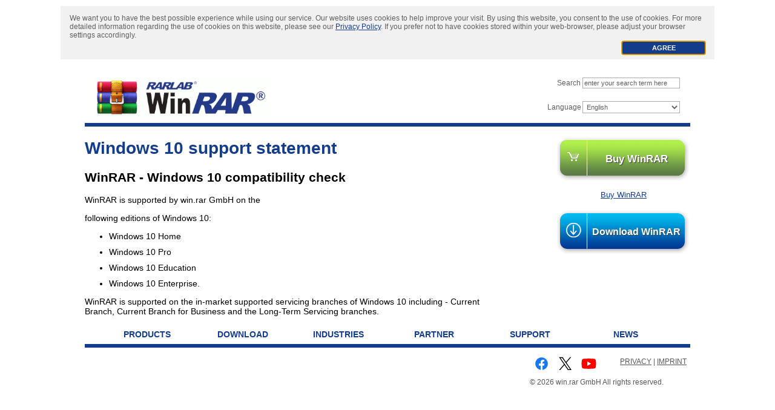

--- FILE ---
content_type: text/html;charset=utf-8
request_url: https://www.win-rar.com/windows-10-support-statement.html?&L=16
body_size: 6233
content:
<!DOCTYPE html>
<html dir="ltr" lang="nl" xmlns="http://www.w3.org/1999/xhtml">
<head>

<meta charset="utf-8">
<!-- 
	This website is powered by TYPO3 - inspiring people to share!
	TYPO3 is a free open source Content Management Framework initially created by Kasper Skaarhoj and licensed under GNU/GPL.
	TYPO3 is copyright 1998-2021 of Kasper Skaarhoj. Extensions are copyright of their respective owners.
	Information and contribution at http://typo3.org/
-->

<base href="https://www.win-rar.com">
<link rel="shortcut icon" href="https://www.win-rar.com/fileadmin/images/common/favicon.ico" type="image/x-icon; charset=binary">
<link rel="icon" href="https://www.win-rar.com/fileadmin/images/common/favicon.ico" type="image/x-icon; charset=binary">

<meta name="generator" content="TYPO3 open source CMS">
<meta name="robots" content="index, follow">
<meta name="revisit-after" content="7 days">
<meta name="copyright" content="win.rar GmbH">
<meta name="author" content="win.rar GmbH">
<meta name="publisher" content="win.rar GmbH">
<meta name="keywords" content="WinRAR windows 10 ready, is WinRAR windows 10 compatible, windows 10">
<meta name="description" content="WinRAR supports Windows 10. Home, Pro, education and Enterprise editions are all supported.">
<meta name="viewport" content="width=device-width, initial-scale=1.0">
<meta name="X-UA-Compatible" content="IE=edge">
<meta name="yandex-verification" content="3f4fe9f52c518420">
<meta name="language" content="nl">

<link rel="stylesheet" type="text/css" href="/fileadmin/templates/style.css?1762854804" media="all">
<style type="text/css">
/*<![CDATA[*/
<!-- 
/*TSFEinlineStyle*/
/* default styles for extension "tx_cssstyledcontent" */
	/* Captions */
	DIV.csc-textpic-caption-c .csc-textpic-caption { text-align: center; }
	DIV.csc-textpic-caption-r .csc-textpic-caption { text-align: right; }
	DIV.csc-textpic-caption-l .csc-textpic-caption { text-align: left; }

	/* Needed for noRows setting */
	DIV.csc-textpic DIV.csc-textpic-imagecolumn { float: left; display: inline; }

	/* Border just around the image */
	DIV.csc-textpic-border DIV.csc-textpic-imagewrap .csc-textpic-image IMG, DIV.csc-textpic-border DIV.csc-textpic-single-image IMG {
		border: 2px solid black;
		padding: 0px 0px;
	}

	DIV.csc-textpic-imagewrap { padding: 0; }

	DIV.csc-textpic IMG { border: none; }

	/* DIV: This will place the images side by side */
	DIV.csc-textpic DIV.csc-textpic-imagewrap DIV.csc-textpic-image { float: left; }

	/* UL: This will place the images side by side */
	DIV.csc-textpic DIV.csc-textpic-imagewrap UL { list-style: none; margin: 0; padding: 0; }
	DIV.csc-textpic DIV.csc-textpic-imagewrap UL LI { float: left; margin: 0; padding: 0; }

	/* DL: This will place the images side by side */
	DIV.csc-textpic DIV.csc-textpic-imagewrap DL.csc-textpic-image { float: left; }
	DIV.csc-textpic DIV.csc-textpic-imagewrap DL.csc-textpic-image DT { float: none; }
	DIV.csc-textpic DIV.csc-textpic-imagewrap DL.csc-textpic-image DD { float: none; }
	DIV.csc-textpic DIV.csc-textpic-imagewrap DL.csc-textpic-image DD IMG { border: none; } /* FE-Editing Icons */
	DL.csc-textpic-image { margin: 0; }
	DL.csc-textpic-image DT { margin: 0; display: inline; }
	DL.csc-textpic-image DD { margin: 0; }

	/* Clearer */
	DIV.csc-textpic-clear { clear: both; }

	/* Margins around images: */

	/* Pictures on left, add margin on right */
	DIV.csc-textpic-left DIV.csc-textpic-imagewrap .csc-textpic-image,
	DIV.csc-textpic-intext-left-nowrap DIV.csc-textpic-imagewrap .csc-textpic-image,
	DIV.csc-textpic-intext-left DIV.csc-textpic-imagewrap .csc-textpic-image {
		display: inline; /* IE fix for double-margin bug */
		margin-right: 10px;
	}

	/* Pictures on right, add margin on left */
	DIV.csc-textpic-right DIV.csc-textpic-imagewrap .csc-textpic-image,
	DIV.csc-textpic-intext-right-nowrap DIV.csc-textpic-imagewrap .csc-textpic-image,
	DIV.csc-textpic-intext-right DIV.csc-textpic-imagewrap .csc-textpic-image {
		display: inline; /* IE fix for double-margin bug */
		margin-left: 10px;
	}

	/* Pictures centered, add margin on left */
	DIV.csc-textpic-center DIV.csc-textpic-imagewrap .csc-textpic-image {
		display: inline; /* IE fix for double-margin bug */
		margin-left: 10px;
	}
	DIV.csc-textpic DIV.csc-textpic-imagewrap .csc-textpic-image .csc-textpic-caption { margin: 0; }
	DIV.csc-textpic DIV.csc-textpic-imagewrap .csc-textpic-image IMG { margin: 0; vertical-align:bottom; }

	/* Space below each image (also in-between rows) */
	DIV.csc-textpic DIV.csc-textpic-imagewrap .csc-textpic-image { margin-bottom: 10px; }
	DIV.csc-textpic-equalheight DIV.csc-textpic-imagerow { margin-bottom: 10px; display: block; }
	DIV.csc-textpic DIV.csc-textpic-imagerow { clear: both; }
	DIV.csc-textpic DIV.csc-textpic-single-image IMG { margin-bottom: 10px; }

	/* IE7 hack for margin between image rows */
	*+html DIV.csc-textpic DIV.csc-textpic-imagerow .csc-textpic-image { margin-bottom: 0; }
	*+html DIV.csc-textpic DIV.csc-textpic-imagerow { margin-bottom: 10px; }

	/* No margins around the whole image-block */
	DIV.csc-textpic DIV.csc-textpic-imagewrap .csc-textpic-firstcol { margin-left: 0px !important; }
	DIV.csc-textpic DIV.csc-textpic-imagewrap .csc-textpic-lastcol { margin-right: 0px !important; }

	/* Add margin from image-block to text (in case of "Text w/ images") */
	DIV.csc-textpic-intext-left DIV.csc-textpic-imagewrap,
	DIV.csc-textpic-intext-left-nowrap DIV.csc-textpic-imagewrap {
		margin-right: 10px !important;
	}
	DIV.csc-textpic-intext-right DIV.csc-textpic-imagewrap,
	DIV.csc-textpic-intext-right-nowrap DIV.csc-textpic-imagewrap {
		margin-left: 10px !important;
	}

	/* Positioning of images: */

	/* Above */
	DIV.csc-textpic-above DIV.csc-textpic-text { clear: both; }

	/* Center (above or below) */
	DIV.csc-textpic-center { text-align: center; /* IE-hack */ }
	DIV.csc-textpic-center DIV.csc-textpic-imagewrap { margin: 0 auto; }
	DIV.csc-textpic-center DIV.csc-textpic-imagewrap .csc-textpic-image { text-align: left; /* Remove IE-hack */ }
	DIV.csc-textpic-center DIV.csc-textpic-text { text-align: left; /* Remove IE-hack */ }

	/* Right (above or below) */
	DIV.csc-textpic-right DIV.csc-textpic-imagewrap { float: right; }
	DIV.csc-textpic-right DIV.csc-textpic-text { clear: right; }

	/* Left (above or below) */
	DIV.csc-textpic-left DIV.csc-textpic-imagewrap { float: left; }
	DIV.csc-textpic-left DIV.csc-textpic-text { clear: left; }

	/* Left (in text) */
	DIV.csc-textpic-intext-left DIV.csc-textpic-imagewrap { float: left; }

	/* Right (in text) */
	DIV.csc-textpic-intext-right DIV.csc-textpic-imagewrap { float: right; }

	/* Right (in text, no wrap around) */
	DIV.csc-textpic-intext-right-nowrap DIV.csc-textpic-imagewrap { float: right; clear: both; }
	/* Hide from IE5-mac. Only IE-win sees this. \*/
	* html DIV.csc-textpic-intext-right-nowrap .csc-textpic-text { height: 1%; }
	/* End hide from IE5/mac */

	/* Left (in text, no wrap around) */
	DIV.csc-textpic-intext-left-nowrap DIV.csc-textpic-imagewrap { float: left; clear: both; }
	/* Hide from IE5-mac. Only IE-win sees this. \*/
	* html DIV.csc-textpic-intext-left-nowrap .csc-textpic-text,
	* html .csc-textpic-intext-left ol,
	* html .csc-textpic-intext-left ul { height: 1%; }
	/* End hide from IE5/mac */

	DIV.csc-textpic DIV.csc-textpic-imagerow-last { margin-bottom: 0; }

	/* Browser fixes: */

	/* Fix for unordered and ordered list with image "In text, left" */
	.csc-textpic-intext-left ol, .csc-textpic-intext-left ul {padding-left: 40px; overflow: auto; }
-->
/*]]>*/
</style>





<meta property="fb:page_id" content="237715745315">
<meta property="article:publisher" content="https://www.facebook.com/winrar/">
<meta property="og:type" content="website">
<meta property="og:image" content="https://www.win-rar.com/fileadmin/images/common/winrar-gui.png">
<meta name="twitter:site" content="@winrar_rarlab">
<meta name="twitter:image" content="https://www.win-rar.com/fileadmin/images/common/winrar-gui.png"><meta property="og:url" content="https://www.win-rar.com/windows-10-support-statement.html?&L=16"><meta property="og:title" content="WinRAR is Windows 10 compatible"><meta property="twitter:title" content="WinRAR is Windows 10 compatible"><meta property="og:site_name" content="WinRAR is Windows 10 compatible"><meta property="og:description" content="WinRAR - the data compression, encryption and archiving tool for Windows that opens RAR and ZIP files. Compatible with many other file formats."><meta property="twitter:description" content="WinRAR - the data compression, encryption and archiving tool for Windows that opens RAR and ZIP files. Compatible with many other file formats."><link rel="apple-touch-icon" href="/fileadmin/images/apple-touch-icon.png">
<!-- Google Tag Manager -->
<script>(function(w,d,s,l,i){w[l]=w[l]||[];w[l].push({'gtm.start':
new Date().getTime(),event:'gtm.js'});var f=d.getElementsByTagName(s)[0],
j=d.createElement(s),dl=l!='dataLayer'?'&l='+l:'';j.async=true;j.src=
'https://www.googletagmanager.com/gtm.js?id='+i+dl;f.parentNode.insertBefore(j,f);
})(window,document,'script','dataLayer','GTM-TSB7D5');</script>
<!-- End Google Tag Manager --><style type="text/css">
.defaultLink {
    color: #133C8A;
}

div#mainContent
{   
    width:750px;
    clear:both;
}
</style><title>WinRAR is Windows 10 compatible</title><link rel="canonical" href="https://www.win-rar.com/windows-10-support-statement.html?&L=16"><link rel="preload" href="/fileadmin/templates/formhandler/jquery-3.7.1.slim.min.js" as="script" />
<link rel="preload" href="/fileadmin/templates/formhandler/appcookies.js?20250319" as="script" />
<link rel="preload" href="/fileadmin/templates/formhandler/ckrule.js?20250505" as="script" /><style type="text/css">
/*
  to change the content width/height 
*/
div#main
{
    width:700px;
}

@media (max-width: 640px)
{
    div#main
    {
        width:100%;
    }
}

  div#slideshow {
    height: 0px;
  }
</style>

<script src="/fileadmin/templates/formhandler/jquery-3.7.1.slim.min.js" type="text/javascript"></script>




<style type='text/css'>

div.csc-textpic, div.csc-textpic-single-image img
{
    margin-left: 27px;
    margin-bottom: 47px !important;
}
div#ul_copy{width:265px;}
#social{float:left;}
#social p{margin:0;}
#social img{border:0;margin:0 4px;width:31px;height:31px;}
@media (max-width: 640px)
{
    div#ul_copy{width:auto;}
    div#social div div p{text-align:center;}
    div#social{float:none;position:static;}
}
ul#linklist li{width:16%;padding:5px 0px;}
div#navbar{background-color:white;border-bottom:6px solid #133c8a;padding:0;}
div.menu_header li span, div.menu_header li a {
    color: #133c8a;
    font-family: verdana,arial,helvetica;
    font-size: 14px;
    text-decoration: none;
    display: block;
    padding:0;
    line-height: 22px;
    background-color: white;
    font-weight: bold;
    text-transform:uppercase;
}

div#navbar a {
    color: #133c8a;
}

div.menu_header li ul {
    display: none;
    position: absolute;
    padding: 10px 0px;
    width: 150px;
    background-color: white;
    border-top-left-radius: 6px 6px;
    border-top-right-radius: 6px 6px;
    border-bottom-left-radius: 6px 6px;
    border-bottom-right-radius: 6px 6px;
    z-index: 1000;
    bottom: 35px;
}

div.menu_header li ul li {
    float: none;
    margin: 0px;
    background-color: white;
}

div.menu_header li ul li a {
    color: #363f4e;
    font-size: 14px;
    cursor: pointer;
    padding: 4px 14px;
    background-color: white;
}

div.menu_header_ifsub {
    color: #133c8a;
    font-family: verdana,arial,helvetica;
    font-size: 14px;
    text-decoration: none;
    display: block;
    line-height: 22px;
    background-color: white;
}

div#footer a:hover {
  /*color:#e1dfe0;*/
}

div.menu_header li div.menu_header_act a,
div.menu_header li div.menu_header_actifsub a,
div.menu_header li:hover div.menu_header_no a {
  color:#e1dfe0;
}
div.menu_header li:hover div.menu_header_no a,
div.menu_header li:hover div.menu_header_ifsub a,
div.menu_header li:hover div.menu_header_ifsub span,
div.menu_header li:hover div.menu_header_actifsub a {
  background-color:#e1dfe0;
  border-top-left-radius:6px 6px;
  border-top-right-radius:6px 6px;
  border-bottom-left-radius:6px 6px;
  border-bottom-right-radius:6px 6px;
  text-decoration:underline;
}

div.menu_header li ul li a:hover,
div.menu_header li ul li div.menu_sub_act a {
  color:#e1dfe0;
  border-top-left-radius:6px 6px;
  border-top-right-radius:6px 6px;
  border-bottom-left-radius:6px 6px;
  border-bottom-right-radius:6px 6px;
  text-decoration:underline;
}
div.menu_header li ul li div.menu_sub_act {
  background-color:#e1dfe0;
}

div#footer ul#linklist{padding-left:25px;}

div.menu_sub_no a:hover{background-color:#e1dfe0;}
div#stars_c {
    position: relative;
    top: 20px;
    left: 0px;
    margin: 0 auto;
    text-align: center;
    width: 170px;
}
#img_stars {
    width: 160px;
    height: 16px;
}
@media (max-width: 640px)
{
    div#stars_c
    {
        top: -15px;
    }
    div#navbar{width:auto;}
    div.menu_header li ul{left:32%;}
    ul#linklist li{width:auto;padding:5px 0px;}
    div#footer ul#linklist{padding-left:0px;}
}

</style>
<script type="text/javascript">
$(document).ready(function() {
$('#tx_indexedsearch[sword]').on('keypress', function(e){
      if(e.which == 13){
        $('#search').submit();
       }
       return false;
      });

$('#searchfield').on('click', function() {
  $('#searchfield').attr('value','');
  return false;
});




});
</script>
</head>
<body>
<!-- 00f8c682c847e5a945a590cdfd8a0897 -->
<noscript><iframe src="https://www.googletagmanager.com/ns.html?id=GTM-TSB7D5"
height="0" width="0" style="display:none;visibility:hidden"></iframe></noscript>
<script>
if(window.location.href.indexOf("x-clickref") > -1) {
  
  // PLEASE UPDATE
  var domain = ".win-rar.com";                      // REPLACE WITH YOUR DOMAIN - start with the '.'
  var daysToRemember = 365;                          // set to amount of days that you want to remember the partnerize referrer
  var cookieName = "cb_prf_16";

  // DO NOT CHANGE
  var url_string = window.location.href;
  var url = new URL(url_string);

  var clickref = url.searchParams.get("x-clickref");

  var d = new Date();
  d.setTime(d.getTime() + (daysToRemember*24*60*60*1000));
  var expires = "expires="+d.toUTCString();
  var nameValue = cookieName+"="+clickref;
  var domain = "domain="+domain;
  document.cookie = nameValue +";"+ domain +";"+ expires +";path=/;";
}
</script>
<div id="iecontent">
 <div id="ckRules"></div> 
 <div id="content">
  <div id="header">
    <a id="logolink" href="/start.html?&amp;L=16"><img class="logo" src="/fileadmin/templates/logo-winrar.png" alt="WinRAR Home" /></a>
    <span>&nbsp;</span>
     <div class="search"><div id="c964" class="csc-default" ><form id="search" method="post" action="https://www.win-rar.com/search.html?&amp;L=0">
     <label for="searchfield"><span>Search</span></label> <input name="tx_indexedsearch[sword]" id="searchfield" type="text" value="enter your search term here" />
   </form></div></div>
     <div class="language-selector"><div id="c50" class="csc-default" ><div class="tx-srlanguagemenu-pi1">
		
			<form action="" id="sr_language_menu_form">
							<table>
								<tr><td><label for="sr_language_menu_select">Language</label></td>
								<td><select size="1" name="L" title="Language" onchange="if(true || this.options[this.selectedIndex].value != '0') { top.location.replace('/windows-10-support-statement.html?&amp;L=' + this.options[this.selectedIndex].value ); } else { top.location.replace('/windows-10-support-statement.html'); }"  id="sr_language_menu_select">
<option value="0" class="tx-srlanguagemenu-pi1-option-0" selected="selected">English</option>
<option value="1" class="tx-srlanguagemenu-pi1-option-1">Deutsch</option>
<option value="6" class="tx-srlanguagemenu-pi1-option-2">Español</option>
<option value="10" class="tx-srlanguagemenu-pi1-option-3">Français</option>
<option value="11" class="tx-srlanguagemenu-pi1-option-4">Italiano</option>
<option value="5" class="tx-srlanguagemenu-pi1-option-5">Türkçe</option>
<option value="7" class="tx-srlanguagemenu-pi1-option-6">汉语</option>
<option value="4" class="tx-srlanguagemenu-pi1-option-7">Русский</option>
<option value="9" class="tx-srlanguagemenu-pi1-option-8">Português brasileiro</option>
<option value="13" class="tx-srlanguagemenu-pi1-option-9">日本語</option>
</select>
</td></tr>
							</table>
						</form>
	
	</div>
	</div></div>
  </div> <!-- header end -->
  <div id="main">
    <div id="text"><!--TYPO3SEARCH_begin--><div id="c7527" class="csc-default" ></div><div id="c7531" class="csc-default" ><div class="csc-header csc-header-n2"><h1>Windows 10 support statement</h1></div><div class="csc-textpic-text"><h2>WinRAR - Windows 10 compatibility check</h2>
<p class="bodytext">WinRAR is supported by win.rar GmbH on the </p>
<p class="bodytext">following editions of Windows 10:</p><ul>
    <li>Windows 10 Home</li>
    <li>Windows 10 Pro</li>
    <li>Windows 10 Education</li>
    <li>Windows 10 Enterprise.</li>
</ul><p class="bodytext">WinRAR is supported on the in-market supported servicing branches of Windows 10 including - Current Branch, Current Branch for Business and the Long-Term Servicing branches. </p></div></div><!--TYPO3SEARCH_end--></div>
  </div> <!-- main end -->
  <div id="panelright">
  <div id="buttons"><!--TYPO3SEARCH_begin--><div id="c9444" class="csc-default" >
  <a id="buy-button" href="https://shop.win-rar.com/16/purl-shop-2183-1-n?x-source=31-buybutton-w10">Buy WinRAR</a>
</div><div id="c9498" class="csc-default" >
 <p>
  <a id="buy-link" href="https://shop.win-rar.com/16/purl-shop-2183-1-n?x-source=31-buylink-w10">Buy WinRAR</a>
 </p>
</div><div id="c8117" class="csc-default" >
<div>
    <a id="download-button" href="/predownload.html?&amp;L=16">Download WinRAR</a>
</div>

</div><!--TYPO3SEARCH_end--></div>
  <div id="slideshow"><!--TYPO3SEARCH_begin--><!--TYPO3SEARCH_end--></div>
  </div> <!-- panelright end -->
        <div id="footer">
            <div id="navbar" class="menu_header menu_ul">
                <ul id="linklist">
                    <!-- this menu is still hardcoded, as long as this subpages are still in the old page tree -->
                    <li><div class="menu_header_no"><a id="hl_products" href="https://www.win-rar.com/products-winrar.html">Products</a></div></li>
                    <li><div class="menu_header_no"><a id="hl_download" href="https://www.win-rar.com/download.html">Download</a></div></li>
                    <li><div class="menu_header_no"><a id="hl_industry" href="https://www.win-rar.com/industry.html">Industries</a></div></li>
                    <li><div class="menu_header_no"><a id="hl_partners" href="https://www.win-rar.com/partners.html">Partner</a></div></li>
                    <li><div class="menu_header_no"><a id="hl_support" href="https://www.win-rar.com/support.html">Support</a></div></li>
                    <!-- <li><div class="menu_header_no"><a id="hl_tutorials" href="https://www.win-rar.com/tutorials.html">Tutorials</a></div></li> -->
                    <li><div class="menu_header_no"><a id="hl_news" href="https://www.win-rar.com/news.html">News</a></div></li>
                </ul> <!-- linklist end -->
                <div class="clear"></div>
            </div> <!-- navbar end -->
            <div id="submenu"><div class="menu_footer menu_ul"><div id="social"><div id="c19122" class="csc-default" ><div class="tx-sfjquery-pi1">
		<p><a href="https://www.facebook.com/winrar/" rel="noreferrer noopener" target="_blank"><img src="/fileadmin/images/icons/fb.svg" width="31" height="31" alt="WinRAR Facebook"></a><a href="https://x.com/winrar_rarlab/" rel="noreferrer noopener" target="_blank"><img src="/fileadmin/images/icons/tw.svg" width="31" height="31" alt="X @WinRAR_RARLAB"></a><a href="https://www.youtube.com/WinRAR-RARLAB" rel="noreferrer noopener" target="_blank"><img src="/fileadmin/images/icons/yt.svg" width="31" height="31" alt="WinRAR Youtube"></a></p>
	</div>
	</div></div><div id="ul_lnk"><ul><li>&nbsp;<a href="/cookies.html?&amp;L=16" target="_self"  >PRIVACY</a>&nbsp;</li><li>&#124;</li><li>&nbsp;<a href="/contact.html?&amp;L=16" target="_self"  >IMPRINT</a>&nbsp;</li><li>&nbsp;</li></ul></div><div id="ul_copy"><ul><li>&copy;&nbsp;2026&nbsp;win.rar GmbH All rights reserved.</li></ul></div><div id="c14882" class="csc-default" ></div></div></div>
        </div> <!-- footer end -->
 </div> <!-- content end -->
</div> <!-- iecontent end -->



<script>
function loadScriptAfter() {
   let script1 = document.createElement("script");
   let script2 = document.createElement("script");
   script1.src = "/fileadmin/templates/formhandler/appcookies.js?20250319";
   script2.src = "/fileadmin/templates/formhandler/ckrule.js?20250505";
   //script1.defer = true;
   //script2.defer = true;
   script1.async = true;
   script2.async = true;
   document.body.appendChild(script1);
   document.body.appendChild(script2);
}

document.onreadystatechange = () => {
  if (document.readyState === "interactive") {
    loadScriptAfter();
  }
};
</script><script type="text/javascript">
$(document).ready(function() {
    
var lng = document.getElementById("sr_language_menu_select");
var selLng = lng.options[lng.selectedIndex].value;

if(selLng == "0" || selLng == "1" || selLng == "2" || selLng == "4" || selLng == "5" || selLng == "6" || selLng == "7" || selLng == "9" || selLng == "10" || selLng == "11" || selLng == "12" || selLng == "13" || selLng == "16" || selLng == "17" || selLng == "19" || selLng == "22" || selLng == "24")
{
    var lnk_1 = document.getElementById("hl_download");
    //var lnk_2 = document.getElementById("hl_support");
    //var lnk_3 = document.getElementById("hl_news");
    //var lnk_4 = document.getElementById("hl_partners");
    //var lnk_5 = document.getElementById("hl_cookies");
    //var lnk_6 = document.getElementById("hl_contact");
    var lnk_7 = document.getElementById("hl_industry");
    
    if(lnk_1 !== null)
    {
        var lnkobj_1 = lnk_1.href;
        //var lnkobj_2 = lnk_2.href;
        //var lnkobj_3 = lnk_3.href;
        //var lnkobj_4 = lnk_4.href;
        //var lnkobj_5 = lnk_5.href;
        //var lnkobj_6 = lnk_6.href;
        var lnkobj_7 = lnk_7.href;

        document.getElementById("hl_download").href = lnkobj_1 + "?&L=" + selLng;
        //document.getElementById("hl_support").href = lnkobj_2 + "?&L=" + selLng;
        //document.getElementById("hl_news").href = lnkobj_3 + "?&L=" + selLng;
        //document.getElementById("hl_partners").href = lnkobj_4 + "?&L=" + selLng;
        //document.getElementById("hl_cookies").href = lnkobj_5 + "?&L=" + selLng;
        //document.getElementById("hl_contact").href = lnkobj_6 + "?&L=" + selLng;
        document.getElementById("hl_industry").href = lnkobj_7 + "?&L=" + selLng;
    }
}

});
</script>
</body>
</html>

--- FILE ---
content_type: text/css
request_url: https://www.win-rar.com/fileadmin/templates/style.css?1762854804
body_size: 2451
content:
body{background-color:white;font-size:14px;font-family:Helvetica,Arial,sans-serif;line-height:1.2;}
button.close{display:none;}
div#ckRules{display:none;}
div#contentToggle{font-size:12px;}
div#contentToggle a{color:#133c8a;}
div#contentToggle h1{font-size:14px;margin-top:3px;margin-bottom:3px;}
div#contentToggle p{font-size:12px;line-height:14px;margin-top:3px;margin-bottom:3px;margin-right:35px;}
.alert{text-shadow:none;background-color:#f1f1f1;clear:both;color:#5f5f5f;margin:0 auto 5px;letter-spacing:0;line-height:21px;padding:15px;}
.alert-dismissable{padding-right:10px;padding-top:10px;}
.alert .close{opacity:1;position:static;text-shadow:none;color:#000000;line-height:21px;width:27px;height:27px;background-color:#db2e2e;border:2px solid #133c8a;border-radius:4px;}
button.close{background:transparent none repeat scroll 0 0;border:0 none;box-shadow:none;cursor:pointer;padding:0;border-radius:2px;}
.close{float:right;font-size:21px;font-weight:bold;}
.alert-dismissable .close{margin-top:0px;}
#ga_yes{float:right;}
span#ga_yes a{color:#ffffff;background-color:#133c8a;margin-left:50px;}
span#ga_off a{color:#ffffff;background-color:#c5c5c5;border:2px solid #c5c5c5;margin-left:40%;}
table{empty-cells:hide;}
.textlinks a{margin-bottom:10px;color:#133c8a;}
h1{color:#133c8a;}
h5{background-color:#133C8A;color:white;font-size:1em;font-weight:bold;height:25px;line-height:25px;padding-left:4px;vertical-align:middle;}
img.boxshot{float:left;margin-right:20px;margin-bottom:10px;}
div.language-selector{float:right;clear:right;height:30px;padding-top:7px;}
div.language-selector select{padding:2px;border:1px solid #A5ACB2;background:#FFF;color:#5f5f5f;font-weight:normal;display:inline;font-size:90%;width:161px;}
div.language-selector td{padding:0px;}
.tx-srlanguagemenu-pi1 fieldset legend{display:none;}
.tx-srlanguagemenu-pi1 fieldset label{display:inline;}
div.search{padding-right:2px;float:right;clear:right;height:30px;}
#searchfield{padding:2px;width:155px;border:1px solid #A5ACB2;background:#fff;color:#5f5f5f;font-weight:normal;font-size:90%;}
img.logo{float:left;border:none;width:288px;height:66px;}
div#header{height:60px;margin-bottom:0px;padding:15px;border-bottom:6px solid #133c8a;color:#5f5f5f;font-size:85%;}
div#content{width:1000px;padding-top:5px;margin-left:auto;margin-right:auto;}
div#main{float:left;width:700px;padding:0px;}
div#panelright{float:right;width:220px;}
div#panelright img{vertical-align:middle;}
div#buttons{padding-top:15px;}
div#buttons p{margin:15px auto;}
div#slideshow{width:220px;height:150px;padding:3px;}
div#images img{display:none;margin-left:50px;margin-right:auto;}
div#footer{clear:both;}
div#footer ul{list-style:none;margin:0 0 0 0px;}
div#footer li{float:left;width:14%;text-align:center;padding:5px 0;}
div#footer a{color:#fff;}
div#footer p{font-size:12px;text-align:right;color:#565656;}
div#footer p a{color:#5f5f5f;}
div#navbar{background-color:#133c8a;}
div.clear{clear:both;}
p.panelright{text-align:center;margin:0 0 40px 0;}
p.panelright a{color:#133C8A;font-size:90%;margin-bottom:0px;}
div#text ul li{margin-bottom:10px;}
span.detail{font-style:italic;}
div#leftAdvert{width:395px;float:left;clear:left;}
div#leftCol{width:395px;float:left;clear:left;}
div#rightAdvert{width:395px;float:right;clear:right;}
div#adFooter{clear:both;}
div#wdFooter{clear:both;}
.error{color:#F10909;font-weight:bold;}
input.submit_button{width:180px;padding:2px;color:#000;}
input.FTF_submit_button{background:url("../images/buttons/findthatfilebutton.png");border:none;width:149px;height:46px;left:8px;position:relative;top:-4px;}
div#c118{font-size:80%;color:#5f5f5f;}
div#downloadlink-div{margin-top:20px;}
a.abandonmentButton{text-shadow:#404040 1px 1px 1px;font-size:12pt;font-family:Helvetica,Arial,sans;font-weight:bold;color:#fff;text-decoration:none;text-align:center;display:block;background:url("../images/buttons/button_download_blank.png") no-repeat center;padding-left:30px;line-height:76px;}
div#topPlacedInstaller{padding:0px;margin:0px;}
div#topPlacedInstaller table, div#installerlisting table{margin-left:0px;}
div#topPlacedInstaller td, div#topPlacedInstaller table, div#installerlisting td, div#installerlisting table{text-align:left;border:none;margin-bottom:0px;padding:4px;font-size:95%;}
div#topPlacedInstaller th{background:white;border:none;border-bottom:2px solid #cecece;width:22%;}
div#installerlisting th{width:22%;}
div#installerlisting a, div#topPlacedInstaller a{color:#2F60BC;font-weight:bold;}
table#searchInstallerFormTable{width:100%;font-size:9pt;color:#5f5f5f;}
table#searchInstallerFormTable td.submit input{background:#eee;border:1px solid #cecece;padding:3px;}
table#searchInstallerFormTable td.submit input:hover{background:#e0e0e0;}
table.wfqbe_table_results{width:100%;}
.layout_form, .cr_form, .cr_font{width:750px;}
.cr_body, .cr_page, .cr_font, .formbox{width:640px;}
#text1438203{width:300px;}
#text693066, select_693163, #select_693165, #select_693164, #text693118, #text693138, #text693114{width:300px;}
div#stars_c{margin:0 auto;text-align:center;}
@media (max-width: 640px) {
div#ckRules{display:block;position:fixed;bottom:0;z-index:1;}.alert{color:#000;border:1px solid;}
div.search{padding-top:30px;}
div#header{height:150px;}
div#content{width:100%;}
div#main{float:none;width:auto;padding-top:15px;}
div#panelright{float:none;margin-left:auto;margin-right:auto;}
div#footer ul{padding:0;}
div#footer li{float:none;width:auto;}
div#navbar{width:150px;margin:0 auto;}
div#topPlacedInstaller td,div#topPlacedInstaller table,div#installerlisting td,div#installerlisting table{padding:8px;}
div#topPlacedInstaller th{width:auto;}
div#installerlisting th{width:auto;}
div#installerlisting td{width:auto;}
table#searchInstallerFormTable{width:auto;}
table.wfqbe_table_results{width:auto;}.layout_form,.cr_form,.cr_font{width:100%;}.cr_body,.cr_page,.cr_font,.formbox{width:100%;}#text1438203{width:100%;}#text693066,#select_693163,#select_693165,#select_693164,#text693118,#text693138,#text693114{width:100%;}.rightColumnTwoCls{width:auto;float:none;}.leftColumnTwoCls{width:auto;float:none;}
}
/* default styles buttons */
#buy-link{text-align:center;color:#133C8A;font-size:90%;display:block;}
#buy-button{background-image:url("../images/buttons/button_buy_blank.png");background-repeat:no-repeat;background-attachment:scroll;background-position:center;text-shadow:#404040 1px 1px 1px;font-size:13pt;font-family:Helvetica,Arial,sans;font-weight:bold;color:#fff;text-decoration:none;text-align:center;display:block;padding-left:42px;line-height:76px;}
#download-button{background-image:url("../images/buttons/button_download_blank.png");background-repeat:no-repeat;background-attachment:scroll;background-position:center;text-shadow:#404040 1px 1px 1px;font-size:12pt;font-family:Helvetica,Arial,sans;font-weight:bold;color:#fff;text-decoration:none;text-align:center;display:block;padding-left:42px;line-height:76px;}
a.buy-btn{text-shadow:#404040 1px 1px 1px;font-size:17px;font-family:Helvetica,Arial,sans;font-weight:bold;color:#fff;text-decoration:none;text-align:center;padding-left:40px;display:block;line-height:76px;background-image:url("../images/buttons/button_buy_blank.png");background-position:center;background-repeat:no-repeat;}
a.buy-btn-twolines{text-shadow:#404040 1px 1px 1px;font-size:16px;font-family:Helvetica,Arial,sans;font-weight:bold;color:#ffffff;text-decoration:none;text-align:center;padding-left:40px;padding-top:15px;display:block;height:76px;background-image:url("../images/buttons/button_buy_blank.png");background-position:center top;background-repeat:no-repeat;}
p.p-two-lines{margin:0;padding:0;}
a.dwnld-btn{text-shadow:#404040 1px 1px 1px;font-size:17px;font-family:Helvetica,Arial,sans;font-weight:bold;color:#ffffff;text-decoration:none;text-align:center;padding-left:40px;display:block;line-height:76px;background-image:url("../images/buttons/button_download_blank.png");background-position:center;background-repeat:no-repeat;}
/* default styles footer */
div#navbar{position:relative;text-align:left;padding:0px 25px;}
div#navbar{background-color:#133c8a;display:flex;justify-content:center;}
div.menu_header ul{display:block;list-style:none;list-style-position:outside;list-style-position:outside;padding:0px;margin:0px;}
ul#linklist{width:auto;}
a{text-decoration:underline;color:#133c8a;}
a:hover{}
div.menu_header li{padding:0px;margin:0px;float:left;margin-right:2px;}
div.menu_header li span,div.menu_header li a{color:white;font-family:verdana,arial,helvetica;font-size:14px;text-decoration:underline;display:block;padding:5px 20px 5px 19px;line-height:22px;background-color:#133c8a;}
div.menu_header li div.menu_header_no a,div.menu_header li div.menu_header_act a{cursor:pointer;}
div.menu_header li div.menu_header_act a,div.menu_header li div.menu_header_actifsub a,div.menu_header li:hover div.menu_header_no a{}
div.menu_header li:hover div.menu_header_no a,div.menu_header li:hover div.menu_header_ifsub a,div.menu_header li:hover div.menu_header_ifsub span,div.menu_header li:hover div.menu_header_actifsub a{}
div.menu_header li:hover div.menu_header_no a,div.menu_header li:hover div.menu_header_ifsub a{color:#363f4e;}
div.menu_header li ul{display:none;position:absolute;padding:10px 0px;width:150px;background-color:#133c8a;z-index:1000;bottom:35px;}
div.menu_header li ul li{float:none;margin:0px;background-color:#133c8a;}
div.menu_header li ul li a:hover,div.menu_header li ul li div.menu_sub_act a{}
div.menu_header li ul li div.menu_sub_act{}
div.menu_header li ul li a{color:#363f4e;font-size:14px;cursor:pointer;padding:4px 14px;background-color:#133c8a;}
div.menu_header li:hover ul{display:block;}
div.menu_header li:hover ul li{background-image:none;}
div.menu_header_ifsub{color:white;font-family:verdana,arial,helvetica;font-size:14px;text-decoration:none;display:block;line-height:22px;background-color:#133c8a;}
div.menu_header_actifsub{color:white;font-family:verdana,arial,helvetica;font-weight:bold;font-size:14px;text-decoration:none;display:block;padding:5px 14px 5px 14px;line-height:22px;background-color:#133c8a;}
div#footer{clear:both;}
div#footer ul{list-style:none;padding-left:0;margin:0;}
div#footer li{width:14%;float:left;text-align:center;padding:5px 9px;}
div#footer li ul li{float:none;}
div.clear{clear:both;}
div.menu_footer{color:#565656;font-size:12px;float:right;padding-top:11px;}
div#submenu a{color:#565656;text-decoration:underline;}
div#submenu li{padding:5px 0;margin-right:0px;}
div#ul_lnk{float:right;}
ul#linklist{width:100%;}
ul#linklist li{width:16%;padding:5px 14px;}
div#submenu li{width:auto;}
@media (max-width: 640px) {
div#navbar{display:block;justify-content:center;width:150px;margin:0 auto;}
a:hover{color:#6c6c6c;}
div.menu_header li div.menu_header_act a,div.menu_header li div.menu_header_actifsub a,div.menu_header li:hover div.menu_header_no a{color:#5f5f5f;}
div.menu_header li:hover div.menu_header_no a,div.menu_header li:hover div.menu_header_ifsub a,div.menu_header li:hover div.menu_header_ifsub span,div.menu_header li:hover div.menu_header_actifsub a{background-color:#5f5f5f;}
div.menu_header li ul{border-top-left-radius:6px 6px;border-top-right-radius:6px 6px;border-bottom-left-radius:6px 6px;border-bottom-right-radius:6px 6px;bottom:60px;}
div.menu_header li ul li a:hover,div.menu_header li ul li div.menu_sub_act a{color:#5f5f5f;}
div.menu_header li ul li div.menu_sub_act{background-color:#5f5f5f;}
div.menu_header li ul li a{background-color:#c6c6c6;}
div.menu_sub_no a:hover{background-color:#5f5f5f;}
div#footer ul{padding:0;}
div#footer li{width:auto;float:none;padding:5px 0;}
div#content{padding-top:5px;margin-left:auto;margin-right:auto;}
div.menu_footer{float:none;}
div#ul_lnk{float:none;padding-top:10px;}
}

--- FILE ---
content_type: application/javascript
request_url: https://www.win-rar.com/fileadmin/templates/formhandler/ckrule.js?20250505
body_size: 3524
content:
function getSecure()
{
    var proto = window.location.protocol;
    var isSecure = false;
    if(proto == 'https:')
    {
        isSecure = true;
    }
    return isSecure;
}

function setSameSite()
{
    var isSafe = getSecure();
    var samesite = ';SameSite=Strict; Secure';
    if(isSafe == false)
    {
        samesite = '';
    }
    
    return samesite;
}

function getHostName(url)
{
    var match = url.match(/:\/\/(www[0-9]?\.)?(.[^/:]+)/i);
    if (match != null && match.length > 2 && typeof match[2] === 'string' && match[2].length > 0)
    {
        return match[2];
    }
    else
    {
        return null;
    }
}

function getDomain(url)
{
    var hostName = getHostName(url);
    var domain = hostName;
    
    if (hostName != null)
    {
        var parts = hostName.split('.').reverse();
        
        if (parts != null && parts.length > 1)
        {
            domain = parts[1] + '.' + parts[0];
                
            if (hostName.toLowerCase().indexOf('.co.uk') != -1 && parts.length > 2)
            {
                domain = parts[2] + '.' + domain;
            }
        }
    }
    
    return domain;
}

// Opt-out function
function gaOptout() {
  document.cookie = disableStr + '=true; expires=Thu, 31 Dec 2099 23:59:59 UTC; path=/; domain='+domainPoint + setSameSite();
  window[disableStr] = true;

  if (existDc != "")
  {
    setDisclaimerCookie("2");
  }
  event_ga_deactivate();
}

function gaOptoutSwitchToOff() {
  document.cookie = disableStr + '=true; expires=Thu, 31 Dec 2099 23:59:59 UTC; path=/; domain='+domainPoint + setSameSite();
  window[disableStr] = true;
  if (existDc != "")
  {
    if(existDc == "0")
    {
      event_ga_deactivate();
    }
    else
    {    
      setDisclaimerCookie("2");
      event_ga_deactivate();
    }
  }
}

function gaOptin() {
  window[disableStr] = false;
  delete_cookie(disableStr);
  if (existDc != "")
  {
    setDisclaimerCookie("1");
  }
  existDc = getCookieVal(ckDcName);
  event_ga_deactivate();
  $(document).ready(function() {
      if($('.lcs_check').length)
      {
          $('input').lcs_on();
      }
  });

if(existDc == "1")
{
    var gtagAccount = gtagProperty;
    
    if(getSecure())
    {
        if(typeof gtag !== 'undefined')
        {
            gtag('config', gtagAccount, {
                 'cookie_flags': 'secure;samesite=none'
            });
        }
    }
    else
    {
        if(typeof gtag !== 'undefined')
        {
            gtag('config', gtagAccount, {
                 'cookie_flags': 'secure;samesite=none'
            });
        }
    }
    if(typeof consentGranted !== 'undefined')
    {
        consentGranted();
    }
}

}

/**
 * function show_hide_content()
 * Event-Handler, blendet Inhaltsblöcke ein und aus
 */
function show_hide_content(elem) {
  if (document.all) {  // IE
    // im IE kann hier nicht auf "this" zugegriffen werden, aber der
    // Funktionsparameter enthält das Element, durch das das Event ausgelöst wurde
    var this_div = elem.srcElement;
  } else {
    // auÃŸerhalb des IE enthält "this" das Element, durch das das Event ausgelöst wurde
    var this_div = this;
  }

  if (document.getElementById("ga_offid"))
  {
      if (document.getElementById("ga_offid") == this_div) {
          next_div = document.getElementById("ga_offid");
      }
  }

  // je nach aktuellem Status das entsprechende DIV ein- oder ausblenden
  // und den Text des Trigger-DIVs anpassen
  if (next_div.style.display != 'block')
  {
    if (next_div.className == 'ga_off btn')
    {
      if(next_div.id == 'ga_offid')
      {
        //
      }
      else
      {
        next_div.style.display   = 'block';
      }   
    }
    else
    {
      next_div.style.display   = 'block';
    }
  }
  else
  {
    if (next_div.className == 'ga_off btn')
    {
      next_div.style.display   = 'none';
    }
    else
    {
      exCk = getCookieVal(ckDivName);
      setSessionCookie();
      next_div.style.display   = 'none';
    }
    
  }
}

function delete_cookie(name) {
  var isCk = getCookieVal(name);
  if(isCk != "") {
  
    if (isCk == "true" && name == disableStr)
    {
      document.cookie = name + '=; Path=/; Expires=Thu, 01 Jan 1970 00:00:01 GMT; domain='+domainPoint + setSameSite();
      window[disableStr] = false;
      //alert('Disable Tracking Cookie ' + name + ' is deleted and Tracking is activated');
    }
    else
    {
      document.cookie = name + '=; Path=/; Expires=Thu, 01 Jan 1970 00:00:01 GMT'+ setSameSite();
      //alert('Other Cookie ' + name + ' is deleted');
    }   
  }
}

function deactivate_cookie(name){
  document.cookie = name + '=true; expires=Thu, 31 Dec 2099 23:59:59 UTC; path=/' + setSameSite();
}

function getCookieVal(cname) {
    var name = cname + "=";
    var ca = document.cookie.split(';');
    for(var i=0; i<ca.length; i++) {
        var c = ca[i];
        while (c.charAt(0)==' ') c = c.substring(1);
        if (c.indexOf(name) == 0) return c.substring(name.length, c.length);
    }
    return "";
}

function event_ga_deactivate() {
  var is_dc = getCookieVal(ckDcName);
  var is_ck = getCookieVal(disableStr);
  
  if (is_ck != "")
  {
    // Delete all GA Cookies
    delAllCookies();
  }
  else
  {
    // Wenn Ga disable Cookie nicht existiert
  }
  
  if (existCookie != "" || exCk != "" || is_ck != "" || is_dc != "0")
  {
    if (is_dc == "1" || is_dc == "2")
    {
      if (document.getElementById("ga_offid"))
      {
        document.getElementById("ga_offid").style.display = "none";
      }
      
      if (document.getElementById("ga_yesid"))
      {
        document.getElementById("ga_yesid").style.display = "none";
      }
     
      if (document.getElementById("contentToggle"))
      {
        document.getElementById("contentToggle").style.display = "none";
      }
      
      if (document.getElementById("ckBackground"))
      {
        document.getElementById("ckBackground").style.display = "none";  
      }
    }
  }
  else
  {    
    if (document.getElementById("ga_offid"))
    {
      //document.getElementById("ga_offid").style.display = "block";
      document.getElementById("ga_offid").removeAttribute("display");
    }
  }
  
  if (document.getElementById("ga_offid"))
  {
      if (document.getElementById("ga_offid").className == 'ga_off btn')
      {
          if (document.getElementById("ga_offid").addEventListener)
          {
              document.getElementById("ga_offid").addEventListener('click', show_hide_content, false);
              if(is_ck != "" || exCk != "" || is_dc == "1" || is_dc == "2") {
                  if(is_ck != "" && is_dc == "0")
                  {
                    document.getElementById("ckBackground").style.display = 'block';
                    document.getElementById("contentToggle").style.display = 'block';
                    document.getElementById("ga_yesid").style.display = 'block';
                    document.getElementById("ga_offid").style.display = 'block';
                  }
                  else
                  {
                    if(is_dc == "1")
                    {
                        delete_cookie(disableStr);
                        document.getElementById("ckBackground").style.display = 'none';
                        document.getElementById("contentToggle").style.display = 'none';
                    }
                  }
              }
          } else if(document.getElementById("ga_offid").attachEvent) {
              document.getElementById("ga_offid").attachEvent('onclick', show_hide_content);
          }
      }
  }
}

function init()
{
    event_ga_deactivate();
}

function setSessionCookie()
{
  if (exCk != "")
  {
    console.log(exCk + ' exists');  
  }
  else
  {
    //Set session cookie
    document.cookie = ckDivName + '=true; path=/; domain='+domainPoint + setSameSite();
  }  
}

function setDisclaimerCookie(initVal)
{
  var expires = new Date();
  expires.setTime(expires.getTime() + 365 * 24 * 60 * 60 * 1000); //one year
  setCookie(ckDcName, initVal, expires, '/', domainPoint, 1);
}

function setCookie(name, value, expires, path, domain, samesitesecure) {
  var curCookie = name + "=" + escape(value) +
      ((expires) ? "; expires=" + expires.toGMTString() : "") +
      ((path) ? "; path=" + path : "") +
      ((domain) ? "; domain=" + domain : "") +
      ((samesitesecure) ? setSameSite() : "");
  document.cookie = curCookie;
}

// Find out what cookies are supported. Returns:
// null - no cookies
// false - only session cookies are allowed
// true - session cookies and persistent cookies are allowed
// (though the persistent cookies might not actually be persistent, if the user has set
// them to expire on browser exit)
//
function getCookieSupport()
{
    var persist = true;
    do
    {
        var c = 'gCSTest=' + Math.floor(Math.random()*100000000);
        document.cookie= persist? c+';expires=Tue, 01-Jan-2030 00:00:00 GMT' : c;
        if (document.cookie.indexOf(c) !== -1)
        {
            document.cookie = c + ';expires=Sat, 01-Jan-2000 00:00:00 GMT';
            return persist;
        }
    } while (!(persist = !persist));
    return null;
}

function getBrowserCookieStatus(elementId)
{
    var statusCk = getCookieSupport();
    var cookieMessage = '';

    if (statusCk == null)
    {
        cookieMessage = 'no cookies';
    }
    else if (statusCk == false)
    {
        cookieMessage = 'only session cookies are allowed';
    }
    else if (statusCk == true)
    {
        cookieMessage = 'session cookies and persistent cookies are allowed';
    }
    
    if (document.getElementById(elementId))
    {
        document.getElementById(elementId).innerHTML = cookieMessage;
    }
}

function delAllCookies() {
    var theCookies = document.cookie.split(';');
    var trimString = '';
    var posName = -1;
    var ckName = '';
    var ckNames = [];
    var ckValue = '';
    var msg = '';
    
    if (theCookies != "")
    {
        for (var i = 1 ; i <= theCookies.length; i++)
        {
            trimString = theCookies[i-1].trim();
            posName = trimString.indexOf('=');
            ckName = trimString.substring(0, posName);
            ckValue = trimString.substring(posName+1);
            
            if(ckName == disableStr || ckName == ckDcName || ckName == "fe_typo_user" || ckName == "ckDiv")
            {
                //ckNames.push(ckName);
            }
            else
            {
                ckNames.push(ckName);
            }
        }
        
        if (ckNames.length > 0)
        {
            for (var z = 1; z <= ckNames.length; z++)
            {
                msg += ckNames[z-1] + "\n";

                if(ckNames[z-1].indexOf('_')>=0)
                {
                  //document.cookie = ckNames[z-1] + '=; expires=Thu, 01 Jan 1970 00:00:01 GMT; domain='+ domainW.replace('www','') + '; path=/'; domainPoint
                  document.cookie = ckNames[z-1] + '=; expires=Thu, 01 Jan 1970 00:00:01 GMT; domain='+ domainPoint + '; path=/' + setSameSite();
                }
                else
                {                  
                  document.cookie = ckNames[z-1] + '=; expires=Thu, 01 Jan 1970 00:00:01 GMT; domain='+ domainPoint + '; path=/' + setSameSite();
                }
              
                if (z == ckNames.length)
                {
                    msg += "All cookies deleted";
                }
            }
        }
        else
        {
            msg = "No requiring approval cookies exists!"
        }
        return msg
    }
    else
    {
        msg = "No cookies exists!";
        return msg;
    }
}

var isCkLink = true;
// Set to the same value as the web property used on the site
var gaProperty = 'UA-21578486-1';
var gtagProperty = 'G-KFW19D2BQ6';

var domainW = String(window.location.hostname);
var urlPs = String(window.location.href);
var domainPoint = "."+getDomain(urlPs);

var isLoaded = 0;

// Disable tracking if the opt-out cookie exists.
var disableStr = 'ga-disable-' + gaProperty;
var existCookie = getCookieVal(disableStr);

var ckDcName = 'cookieDisclaimer';
var existDc = getCookieVal(ckDcName);
if(existDc != "1")
{
    if(existDc == "0")
    {
    }
    else
    {
        if(existDc == "2")
        {
            gaOptout();
        }
    }

}

if(existDc == "1")
{
    var gtagAccount = gtagProperty;
   
    if(getSecure())
    {
        if(typeof gtag !== 'undefined')
        {
            gtag('config', gtagAccount, {
                 'cookie_flags': 'secure;samesite=none'
            });
        }
    }
    else
    {
        if(typeof gtag !== 'undefined')
        {
            gtag('config', gtagAccount, {
                 'cookie_flags': 'secure;samesite=none'
            });
        }
    }
    if(typeof consentGranted !== 'undefined')
    {
        consentGranted();
    }
}


// Session Cookie Name to hide Cookie Div for this session
var ckDivName = "ckDiv";
var exCk = getCookieVal(ckDivName);

if (isCkLink == false)
{
}

if (existCookie != "")
{
  //alert('Cookie existiert');
  if (document.cookie.indexOf(disableStr + '=true') > -1)
  {
    window[disableStr] = true; 
  }
  else
  {
    window[disableStr] = true;
    delete_cookie(disableStr);
  }
}

if (existDc == "1" || existDc == "2")
{
  if (document.getElementById("ga_yesid"))
  {
    document.getElementById("ga_yesid").style.display = 'none';
  }
  
  if (document.getElementById("ga_offid"))
  {
    document.getElementById("ga_offid").style.display = 'none';
  }
}
else
{
    setDisclaimerCookie("0");
    setSessionCookie();
}

existDc = getCookieVal(ckDcName);

$(document).ready(function() {

  if (existCookie == "")
  {
    // Tracking von GA ist aktiviert
    if($('.lcs_check').length)
      {
        if(existDc == "0")
        {
          $('input').lcs_off();
        }
        else
        {
          if(existDc == "1")
          {
            $('input').lcs_on();
          }
        }
      }
  }
  else
  {
    if($('.lcs_check').length)
    {
      //$('input').lcs_off();
    }
  }

  isLoaded = 1;

  init();
  if(existDc == "1")
  {
      if(typeof consentGranted !== 'undefined')
      {
        consentGranted();
      }
  }

  var yesid = document.getElementById('ga_yesid');
  var ckBackground = document.getElementById('ckBackground');
  
  if(yesid)
  {
      if(yesid.style.display == 'none')
      {
          if(ckBackground)
          {
            ckBackground.style.display = 'none';
          }
      }
      yesid.focus();
  }
  else
  {
      if(ckBackground)
      {
          ckBackground.style.display = 'none';
      }
  }
});
